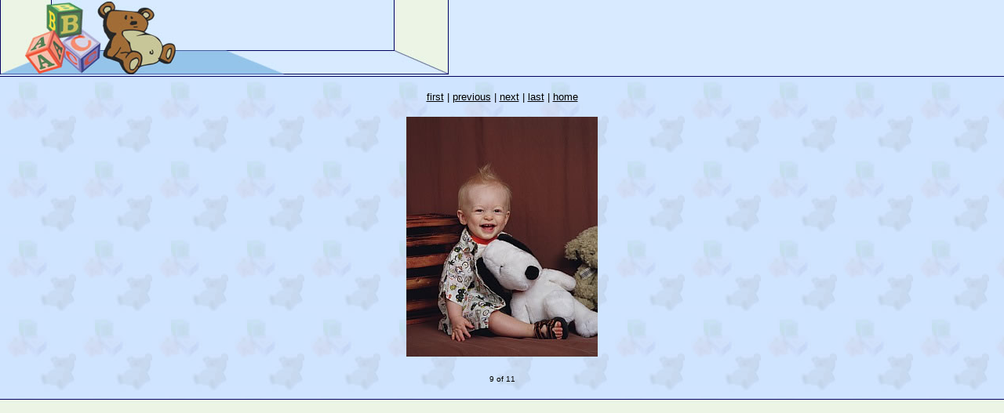

--- FILE ---
content_type: text/html
request_url: https://schiedler.com/08-05-2006/pages/P13101064_014_160_081006.html
body_size: 1586
content:
<html>
<head>
<title>Greyson's 10 Month Pictures </title>
<meta http-equiv="Content-Type" content="text/html; charset=iso-8859-1">
</head>

<body bgcolor="#FFFFFF" text="#000000" marginwidth="0" marginheight="0" topmargin="0" leftmargin="0" link="#000000" vlink="#666666" alink="#999999" background="../images/bg_tile.jpg">
<table width="100%" border="0" cellspacing="0" cellpadding="0">
<tr>
<td background="../images/header_bg_tile.jpg"><img src="../images/header.jpg" width="574" height="98"></td>
</tr>
<tr>
<td align="center"><br>
      <table border="0" cellspacing="0" cellpadding="0">
        <tr align="center"> 
          <td><font face="Arial, Helvetica, sans-serif" size="2"><a href="P13101064_014_152_081006.html">first</a> | <a href="P13101064_014_159_081006.html">previous</a> | <a href="P13101064_014_161_081006.html">next</a> | <a href="P13101064_014_162_081006.html">last</a> | <a href="../index.html">home</a></font><br>
            <br>
          </td>
        </tr>
        <tr> 
          <td align="center"><img src="../images/P13101064_014_160_081006.jpg"></td>
        </tr>
        <tr> 
          <td align="center"><br>
            <font face="Arial, Helvetica, sans-serif" size="2">&nbsp;</font>&nbsp;&nbsp;<font face="Arial, Helvetica, sans-serif" size="1">9 of 11</font>&nbsp;&nbsp;<font face="Arial, Helvetica, sans-serif" size="1">&nbsp;</font></td>
        </tr>
      </table>
      
<br>
</td>
</tr>
<tr>
<td background="../images/footer_bg_tile.jpg"><img src="../images/footer_bg_tile.jpg" width="3" height="23"></td>
</tr>
</table>
</body>
</html>
